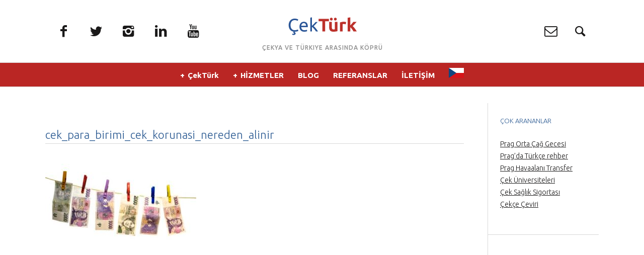

--- FILE ---
content_type: text/html; charset=UTF-8
request_url: https://www.cekturk.com/pragda-doviz-bozdurmak/cek_para_birimi_cek_korunasi_nereden_alinir/
body_size: 15416
content:
<!DOCTYPE html>
<!--[if lt IE 7]>
<html class="lt-ie9 lt-ie8 lt-ie7" lang="en-US" itemscope itemtype="http://schema.org/Article"> <![endif]-->
<!--[if IE 7]>
<html class="lt-ie9 lt-ie8" lang="en-US" itemscope itemtype="http://schema.org/Article"> <![endif]-->
<!--[if IE 8]>
<html class="lt-ie9" lang="en-US" itemscope itemtype="http://schema.org/Article"> <![endif]-->
<!--[if IE 9]>
<html class="ie9" lang="en-US" itemscope itemtype="http://schema.org/Article"> <![endif]-->
<!--[if gt IE 9]><!-->
<html lang="en-US" itemscope itemtype="http://schema.org/Article"> <!--<![endif]-->
<head>
	<meta http-equiv="content-type" content="text/html; charset=UTF-8">
	<meta charset="UTF-8">
	<meta name="viewport" content="width=device-width, initial-scale=1">
	<meta http-equiv="X-UA-Compatible" content="IE=edge,chrome=1">
	<meta name="HandheldFriendly" content="True">
	<meta name="apple-touch-fullscreen" content="yes"/>
	<meta name="MobileOptimized" content="320">
	<title>cek_para_birimi_cek_korunasi_nereden_alinir &#187; ÇekTürk | İş ve Sosyal Dünyası</title>
	<link rel="profile" href="https://gmpg.org/xfn/11">
	<link rel="pingback" href="https://www.cekturk.com/xmlrpc.php">
	<link href="https://fonts.googleapis.com" rel="preconnect" crossorigin><link href="https://fonts.gstatic.com" rel="preconnect" crossorigin><meta name='robots' content='index, follow, max-image-preview:large, max-snippet:-1, max-video-preview:-1' />
	<style>img:is([sizes="auto" i], [sizes^="auto," i]) { contain-intrinsic-size: 3000px 1500px }</style>
	
	<!-- This site is optimized with the Yoast SEO plugin v26.8 - https://yoast.com/product/yoast-seo-wordpress/ -->
	<link rel="canonical" href="https://www.cekturk.com/pragda-doviz-bozdurmak/cek_para_birimi_cek_korunasi_nereden_alinir/" />
	<meta property="og:locale" content="en_US" />
	<meta property="og:type" content="article" />
	<meta property="og:title" content="cek_para_birimi_cek_korunasi_nereden_alinir &#187; ÇekTürk | İş ve Sosyal Dünyası" />
	<meta property="og:url" content="https://www.cekturk.com/pragda-doviz-bozdurmak/cek_para_birimi_cek_korunasi_nereden_alinir/" />
	<meta property="og:site_name" content="ÇekTürk | İş ve Sosyal Dünyası" />
	<meta property="og:image" content="https://www.cekturk.com/pragda-doviz-bozdurmak/cek_para_birimi_cek_korunasi_nereden_alinir" />
	<meta property="og:image:width" content="400" />
	<meta property="og:image:height" content="254" />
	<meta property="og:image:type" content="image/jpeg" />
	<script type="application/ld+json" class="yoast-schema-graph">{"@context":"https://schema.org","@graph":[{"@type":"WebPage","@id":"https://www.cekturk.com/pragda-doviz-bozdurmak/cek_para_birimi_cek_korunasi_nereden_alinir/","url":"https://www.cekturk.com/pragda-doviz-bozdurmak/cek_para_birimi_cek_korunasi_nereden_alinir/","name":"cek_para_birimi_cek_korunasi_nereden_alinir &#187; ÇekTürk | İş ve Sosyal Dünyası","isPartOf":{"@id":"https://www.cekturk.com/#website"},"primaryImageOfPage":{"@id":"https://www.cekturk.com/pragda-doviz-bozdurmak/cek_para_birimi_cek_korunasi_nereden_alinir/#primaryimage"},"image":{"@id":"https://www.cekturk.com/pragda-doviz-bozdurmak/cek_para_birimi_cek_korunasi_nereden_alinir/#primaryimage"},"thumbnailUrl":"https://www.cekturk.com/wp-content/uploads/2017/06/cek_para_birimi_cek_korunasi_nereden_alinir.jpg","datePublished":"2019-02-26T15:00:25+00:00","breadcrumb":{"@id":"https://www.cekturk.com/pragda-doviz-bozdurmak/cek_para_birimi_cek_korunasi_nereden_alinir/#breadcrumb"},"inLanguage":"en-US","potentialAction":[{"@type":"ReadAction","target":["https://www.cekturk.com/pragda-doviz-bozdurmak/cek_para_birimi_cek_korunasi_nereden_alinir/"]}]},{"@type":"ImageObject","inLanguage":"en-US","@id":"https://www.cekturk.com/pragda-doviz-bozdurmak/cek_para_birimi_cek_korunasi_nereden_alinir/#primaryimage","url":"https://www.cekturk.com/wp-content/uploads/2017/06/cek_para_birimi_cek_korunasi_nereden_alinir.jpg","contentUrl":"https://www.cekturk.com/wp-content/uploads/2017/06/cek_para_birimi_cek_korunasi_nereden_alinir.jpg","width":400,"height":254},{"@type":"BreadcrumbList","@id":"https://www.cekturk.com/pragda-doviz-bozdurmak/cek_para_birimi_cek_korunasi_nereden_alinir/#breadcrumb","itemListElement":[{"@type":"ListItem","position":1,"name":"Home","item":"https://www.cekturk.com/"},{"@type":"ListItem","position":2,"name":"Prag&#8217;da Döviz Bozdurmak","item":"https://www.cekturk.com/pragda-doviz-bozdurmak/"},{"@type":"ListItem","position":3,"name":"cek_para_birimi_cek_korunasi_nereden_alinir"}]},{"@type":"WebSite","@id":"https://www.cekturk.com/#website","url":"https://www.cekturk.com/","name":"ÇekTürk | İş ve Sosyal Dünyası","description":"Çekya ve Türkiye Arasında Köprü","potentialAction":[{"@type":"SearchAction","target":{"@type":"EntryPoint","urlTemplate":"https://www.cekturk.com/?s={search_term_string}"},"query-input":{"@type":"PropertyValueSpecification","valueRequired":true,"valueName":"search_term_string"}}],"inLanguage":"en-US"}]}</script>
	<!-- / Yoast SEO plugin. -->


<link rel='dns-prefetch' href='//ajax.googleapis.com' />
<link rel='dns-prefetch' href='//fonts.googleapis.com' />
<link rel="alternate" type="application/rss+xml" title="ÇekTürk | İş ve Sosyal Dünyası &raquo; Feed" href="https://www.cekturk.com/feed/" />
<script type="text/javascript">
/* <![CDATA[ */
window._wpemojiSettings = {"baseUrl":"https:\/\/s.w.org\/images\/core\/emoji\/16.0.1\/72x72\/","ext":".png","svgUrl":"https:\/\/s.w.org\/images\/core\/emoji\/16.0.1\/svg\/","svgExt":".svg","source":{"concatemoji":"https:\/\/www.cekturk.com\/wp-includes\/js\/wp-emoji-release.min.js?ver=6.8.3"}};
/*! This file is auto-generated */
!function(s,n){var o,i,e;function c(e){try{var t={supportTests:e,timestamp:(new Date).valueOf()};sessionStorage.setItem(o,JSON.stringify(t))}catch(e){}}function p(e,t,n){e.clearRect(0,0,e.canvas.width,e.canvas.height),e.fillText(t,0,0);var t=new Uint32Array(e.getImageData(0,0,e.canvas.width,e.canvas.height).data),a=(e.clearRect(0,0,e.canvas.width,e.canvas.height),e.fillText(n,0,0),new Uint32Array(e.getImageData(0,0,e.canvas.width,e.canvas.height).data));return t.every(function(e,t){return e===a[t]})}function u(e,t){e.clearRect(0,0,e.canvas.width,e.canvas.height),e.fillText(t,0,0);for(var n=e.getImageData(16,16,1,1),a=0;a<n.data.length;a++)if(0!==n.data[a])return!1;return!0}function f(e,t,n,a){switch(t){case"flag":return n(e,"\ud83c\udff3\ufe0f\u200d\u26a7\ufe0f","\ud83c\udff3\ufe0f\u200b\u26a7\ufe0f")?!1:!n(e,"\ud83c\udde8\ud83c\uddf6","\ud83c\udde8\u200b\ud83c\uddf6")&&!n(e,"\ud83c\udff4\udb40\udc67\udb40\udc62\udb40\udc65\udb40\udc6e\udb40\udc67\udb40\udc7f","\ud83c\udff4\u200b\udb40\udc67\u200b\udb40\udc62\u200b\udb40\udc65\u200b\udb40\udc6e\u200b\udb40\udc67\u200b\udb40\udc7f");case"emoji":return!a(e,"\ud83e\udedf")}return!1}function g(e,t,n,a){var r="undefined"!=typeof WorkerGlobalScope&&self instanceof WorkerGlobalScope?new OffscreenCanvas(300,150):s.createElement("canvas"),o=r.getContext("2d",{willReadFrequently:!0}),i=(o.textBaseline="top",o.font="600 32px Arial",{});return e.forEach(function(e){i[e]=t(o,e,n,a)}),i}function t(e){var t=s.createElement("script");t.src=e,t.defer=!0,s.head.appendChild(t)}"undefined"!=typeof Promise&&(o="wpEmojiSettingsSupports",i=["flag","emoji"],n.supports={everything:!0,everythingExceptFlag:!0},e=new Promise(function(e){s.addEventListener("DOMContentLoaded",e,{once:!0})}),new Promise(function(t){var n=function(){try{var e=JSON.parse(sessionStorage.getItem(o));if("object"==typeof e&&"number"==typeof e.timestamp&&(new Date).valueOf()<e.timestamp+604800&&"object"==typeof e.supportTests)return e.supportTests}catch(e){}return null}();if(!n){if("undefined"!=typeof Worker&&"undefined"!=typeof OffscreenCanvas&&"undefined"!=typeof URL&&URL.createObjectURL&&"undefined"!=typeof Blob)try{var e="postMessage("+g.toString()+"("+[JSON.stringify(i),f.toString(),p.toString(),u.toString()].join(",")+"));",a=new Blob([e],{type:"text/javascript"}),r=new Worker(URL.createObjectURL(a),{name:"wpTestEmojiSupports"});return void(r.onmessage=function(e){c(n=e.data),r.terminate(),t(n)})}catch(e){}c(n=g(i,f,p,u))}t(n)}).then(function(e){for(var t in e)n.supports[t]=e[t],n.supports.everything=n.supports.everything&&n.supports[t],"flag"!==t&&(n.supports.everythingExceptFlag=n.supports.everythingExceptFlag&&n.supports[t]);n.supports.everythingExceptFlag=n.supports.everythingExceptFlag&&!n.supports.flag,n.DOMReady=!1,n.readyCallback=function(){n.DOMReady=!0}}).then(function(){return e}).then(function(){var e;n.supports.everything||(n.readyCallback(),(e=n.source||{}).concatemoji?t(e.concatemoji):e.wpemoji&&e.twemoji&&(t(e.twemoji),t(e.wpemoji)))}))}((window,document),window._wpemojiSettings);
/* ]]> */
</script>
<link rel='stylesheet' id='customify-font-stylesheet-0-css' href='https://fonts.googleapis.com/css2?family=Ubuntu:ital,wght@0,300;0,400;0,500;0,700;1,300;1,400;1,500;1,700&#038;display=swap' type='text/css' media='all' />
<link rel='stylesheet' id='google-webfonts-css' href='https://fonts.googleapis.com/css?family=Open+Sans%3A400italic%2C400%2C300%2C700&#038;ver=6.8.3' type='text/css' media='all' />
<link rel='stylesheet' id='wpgrade-main-style-css' href='https://www.cekturk.com/wp-content/themes/heap/theme-content/css/style.css?ver=201509092200' type='text/css' media='all' />
<style id='wpgrade-main-style-inline-css' type='text/css'>

    .container{
        max-width: 1368px;
    }

    .search__container{
        max-width: 1368px;
    }



 @media only screen and (min-width: 900px) {
   .sidebar--main {
        width: 245px;
   }

   .page-content.has-sidebar {
        margin-right: -245px;
   }

   .page-content.has-sidebar .page-content__wrapper {
        margin-right: 245px;
   }

   .page-content.has-sidebar:after{
        right: 245px;
   }
 }

 
@media screen and (min-width: 481px) and (max-width: 899px) {
    .mosaic__item  {
        width: 100%;
    }
}

@media screen and (min-width: 900px) and (max-width: 1249px) {
    .mosaic__item  {
        width: 100%;
    }
}

@media screen and (min-width: 1250px){
    .mosaic__item  {
        width: 33.33%;
    }
}


                        section.the_team {
    border-top-color: transparent;
}

.single-post .article__featured-image img {
    display: none;
}

@font-face {
  font-family: 'opensans';
  font-display: auto;
  src: local('opensans'), url(https://fonts.gstatic.com/s/opensans/v17/mem8YaGs126MiZpBA-UFVZ0bf8pkAg.woff2) format('woff2');
}

@font-face {
  font-family: 'ubuntu';
  font-display: auto;
  src: local('ubuntu'), url(https://fonts.gstatic.com/s/ubuntu/v14/4iCs6KVjbNBYlgoKfw72.woff2) format('woff2');
}

@font-face {
  font-family: 'fontawesome';
  font-display: auto;
  src: local('fontawesome'), url(https://www.cekturk.com/wp-content/themes/heap/theme-content/fonts/icon-fonts/fontawesome/fontawesome-webfont.woff) format('woff2');
}

@font-face {
  font-family: 'ubuntu';
  font-display: auto;
  src: local('ubuntu'), url(https://fonts.gstatic.com/s/ubuntu/v14/4iCp6KVjbNBYlgoKejYHtFyPN4E.woff2) format('woff2');
}                    

</style>
<link rel='stylesheet' id='404-style-css' href='https://www.cekturk.com/wp-content/themes/heap/theme-content/css/pages/404.css?ver=6.8.3' type='text/css' media='all' />
<style id='wp-emoji-styles-inline-css' type='text/css'>

	img.wp-smiley, img.emoji {
		display: inline !important;
		border: none !important;
		box-shadow: none !important;
		height: 1em !important;
		width: 1em !important;
		margin: 0 0.07em !important;
		vertical-align: -0.1em !important;
		background: none !important;
		padding: 0 !important;
	}
</style>
<link rel='stylesheet' id='wp-block-library-css' href='https://www.cekturk.com/wp-includes/css/dist/block-library/style.min.css?ver=6.8.3' type='text/css' media='all' />
<style id='classic-theme-styles-inline-css' type='text/css'>
/*! This file is auto-generated */
.wp-block-button__link{color:#fff;background-color:#32373c;border-radius:9999px;box-shadow:none;text-decoration:none;padding:calc(.667em + 2px) calc(1.333em + 2px);font-size:1.125em}.wp-block-file__button{background:#32373c;color:#fff;text-decoration:none}
</style>
<style id='global-styles-inline-css' type='text/css'>
:root{--wp--preset--aspect-ratio--square: 1;--wp--preset--aspect-ratio--4-3: 4/3;--wp--preset--aspect-ratio--3-4: 3/4;--wp--preset--aspect-ratio--3-2: 3/2;--wp--preset--aspect-ratio--2-3: 2/3;--wp--preset--aspect-ratio--16-9: 16/9;--wp--preset--aspect-ratio--9-16: 9/16;--wp--preset--color--black: #000000;--wp--preset--color--cyan-bluish-gray: #abb8c3;--wp--preset--color--white: #ffffff;--wp--preset--color--pale-pink: #f78da7;--wp--preset--color--vivid-red: #cf2e2e;--wp--preset--color--luminous-vivid-orange: #ff6900;--wp--preset--color--luminous-vivid-amber: #fcb900;--wp--preset--color--light-green-cyan: #7bdcb5;--wp--preset--color--vivid-green-cyan: #00d084;--wp--preset--color--pale-cyan-blue: #8ed1fc;--wp--preset--color--vivid-cyan-blue: #0693e3;--wp--preset--color--vivid-purple: #9b51e0;--wp--preset--gradient--vivid-cyan-blue-to-vivid-purple: linear-gradient(135deg,rgba(6,147,227,1) 0%,rgb(155,81,224) 100%);--wp--preset--gradient--light-green-cyan-to-vivid-green-cyan: linear-gradient(135deg,rgb(122,220,180) 0%,rgb(0,208,130) 100%);--wp--preset--gradient--luminous-vivid-amber-to-luminous-vivid-orange: linear-gradient(135deg,rgba(252,185,0,1) 0%,rgba(255,105,0,1) 100%);--wp--preset--gradient--luminous-vivid-orange-to-vivid-red: linear-gradient(135deg,rgba(255,105,0,1) 0%,rgb(207,46,46) 100%);--wp--preset--gradient--very-light-gray-to-cyan-bluish-gray: linear-gradient(135deg,rgb(238,238,238) 0%,rgb(169,184,195) 100%);--wp--preset--gradient--cool-to-warm-spectrum: linear-gradient(135deg,rgb(74,234,220) 0%,rgb(151,120,209) 20%,rgb(207,42,186) 40%,rgb(238,44,130) 60%,rgb(251,105,98) 80%,rgb(254,248,76) 100%);--wp--preset--gradient--blush-light-purple: linear-gradient(135deg,rgb(255,206,236) 0%,rgb(152,150,240) 100%);--wp--preset--gradient--blush-bordeaux: linear-gradient(135deg,rgb(254,205,165) 0%,rgb(254,45,45) 50%,rgb(107,0,62) 100%);--wp--preset--gradient--luminous-dusk: linear-gradient(135deg,rgb(255,203,112) 0%,rgb(199,81,192) 50%,rgb(65,88,208) 100%);--wp--preset--gradient--pale-ocean: linear-gradient(135deg,rgb(255,245,203) 0%,rgb(182,227,212) 50%,rgb(51,167,181) 100%);--wp--preset--gradient--electric-grass: linear-gradient(135deg,rgb(202,248,128) 0%,rgb(113,206,126) 100%);--wp--preset--gradient--midnight: linear-gradient(135deg,rgb(2,3,129) 0%,rgb(40,116,252) 100%);--wp--preset--font-size--small: 13px;--wp--preset--font-size--medium: 20px;--wp--preset--font-size--large: 36px;--wp--preset--font-size--x-large: 42px;--wp--preset--spacing--20: 0.44rem;--wp--preset--spacing--30: 0.67rem;--wp--preset--spacing--40: 1rem;--wp--preset--spacing--50: 1.5rem;--wp--preset--spacing--60: 2.25rem;--wp--preset--spacing--70: 3.38rem;--wp--preset--spacing--80: 5.06rem;--wp--preset--shadow--natural: 6px 6px 9px rgba(0, 0, 0, 0.2);--wp--preset--shadow--deep: 12px 12px 50px rgba(0, 0, 0, 0.4);--wp--preset--shadow--sharp: 6px 6px 0px rgba(0, 0, 0, 0.2);--wp--preset--shadow--outlined: 6px 6px 0px -3px rgba(255, 255, 255, 1), 6px 6px rgba(0, 0, 0, 1);--wp--preset--shadow--crisp: 6px 6px 0px rgba(0, 0, 0, 1);}:where(.is-layout-flex){gap: 0.5em;}:where(.is-layout-grid){gap: 0.5em;}body .is-layout-flex{display: flex;}.is-layout-flex{flex-wrap: wrap;align-items: center;}.is-layout-flex > :is(*, div){margin: 0;}body .is-layout-grid{display: grid;}.is-layout-grid > :is(*, div){margin: 0;}:where(.wp-block-columns.is-layout-flex){gap: 2em;}:where(.wp-block-columns.is-layout-grid){gap: 2em;}:where(.wp-block-post-template.is-layout-flex){gap: 1.25em;}:where(.wp-block-post-template.is-layout-grid){gap: 1.25em;}.has-black-color{color: var(--wp--preset--color--black) !important;}.has-cyan-bluish-gray-color{color: var(--wp--preset--color--cyan-bluish-gray) !important;}.has-white-color{color: var(--wp--preset--color--white) !important;}.has-pale-pink-color{color: var(--wp--preset--color--pale-pink) !important;}.has-vivid-red-color{color: var(--wp--preset--color--vivid-red) !important;}.has-luminous-vivid-orange-color{color: var(--wp--preset--color--luminous-vivid-orange) !important;}.has-luminous-vivid-amber-color{color: var(--wp--preset--color--luminous-vivid-amber) !important;}.has-light-green-cyan-color{color: var(--wp--preset--color--light-green-cyan) !important;}.has-vivid-green-cyan-color{color: var(--wp--preset--color--vivid-green-cyan) !important;}.has-pale-cyan-blue-color{color: var(--wp--preset--color--pale-cyan-blue) !important;}.has-vivid-cyan-blue-color{color: var(--wp--preset--color--vivid-cyan-blue) !important;}.has-vivid-purple-color{color: var(--wp--preset--color--vivid-purple) !important;}.has-black-background-color{background-color: var(--wp--preset--color--black) !important;}.has-cyan-bluish-gray-background-color{background-color: var(--wp--preset--color--cyan-bluish-gray) !important;}.has-white-background-color{background-color: var(--wp--preset--color--white) !important;}.has-pale-pink-background-color{background-color: var(--wp--preset--color--pale-pink) !important;}.has-vivid-red-background-color{background-color: var(--wp--preset--color--vivid-red) !important;}.has-luminous-vivid-orange-background-color{background-color: var(--wp--preset--color--luminous-vivid-orange) !important;}.has-luminous-vivid-amber-background-color{background-color: var(--wp--preset--color--luminous-vivid-amber) !important;}.has-light-green-cyan-background-color{background-color: var(--wp--preset--color--light-green-cyan) !important;}.has-vivid-green-cyan-background-color{background-color: var(--wp--preset--color--vivid-green-cyan) !important;}.has-pale-cyan-blue-background-color{background-color: var(--wp--preset--color--pale-cyan-blue) !important;}.has-vivid-cyan-blue-background-color{background-color: var(--wp--preset--color--vivid-cyan-blue) !important;}.has-vivid-purple-background-color{background-color: var(--wp--preset--color--vivid-purple) !important;}.has-black-border-color{border-color: var(--wp--preset--color--black) !important;}.has-cyan-bluish-gray-border-color{border-color: var(--wp--preset--color--cyan-bluish-gray) !important;}.has-white-border-color{border-color: var(--wp--preset--color--white) !important;}.has-pale-pink-border-color{border-color: var(--wp--preset--color--pale-pink) !important;}.has-vivid-red-border-color{border-color: var(--wp--preset--color--vivid-red) !important;}.has-luminous-vivid-orange-border-color{border-color: var(--wp--preset--color--luminous-vivid-orange) !important;}.has-luminous-vivid-amber-border-color{border-color: var(--wp--preset--color--luminous-vivid-amber) !important;}.has-light-green-cyan-border-color{border-color: var(--wp--preset--color--light-green-cyan) !important;}.has-vivid-green-cyan-border-color{border-color: var(--wp--preset--color--vivid-green-cyan) !important;}.has-pale-cyan-blue-border-color{border-color: var(--wp--preset--color--pale-cyan-blue) !important;}.has-vivid-cyan-blue-border-color{border-color: var(--wp--preset--color--vivid-cyan-blue) !important;}.has-vivid-purple-border-color{border-color: var(--wp--preset--color--vivid-purple) !important;}.has-vivid-cyan-blue-to-vivid-purple-gradient-background{background: var(--wp--preset--gradient--vivid-cyan-blue-to-vivid-purple) !important;}.has-light-green-cyan-to-vivid-green-cyan-gradient-background{background: var(--wp--preset--gradient--light-green-cyan-to-vivid-green-cyan) !important;}.has-luminous-vivid-amber-to-luminous-vivid-orange-gradient-background{background: var(--wp--preset--gradient--luminous-vivid-amber-to-luminous-vivid-orange) !important;}.has-luminous-vivid-orange-to-vivid-red-gradient-background{background: var(--wp--preset--gradient--luminous-vivid-orange-to-vivid-red) !important;}.has-very-light-gray-to-cyan-bluish-gray-gradient-background{background: var(--wp--preset--gradient--very-light-gray-to-cyan-bluish-gray) !important;}.has-cool-to-warm-spectrum-gradient-background{background: var(--wp--preset--gradient--cool-to-warm-spectrum) !important;}.has-blush-light-purple-gradient-background{background: var(--wp--preset--gradient--blush-light-purple) !important;}.has-blush-bordeaux-gradient-background{background: var(--wp--preset--gradient--blush-bordeaux) !important;}.has-luminous-dusk-gradient-background{background: var(--wp--preset--gradient--luminous-dusk) !important;}.has-pale-ocean-gradient-background{background: var(--wp--preset--gradient--pale-ocean) !important;}.has-electric-grass-gradient-background{background: var(--wp--preset--gradient--electric-grass) !important;}.has-midnight-gradient-background{background: var(--wp--preset--gradient--midnight) !important;}.has-small-font-size{font-size: var(--wp--preset--font-size--small) !important;}.has-medium-font-size{font-size: var(--wp--preset--font-size--medium) !important;}.has-large-font-size{font-size: var(--wp--preset--font-size--large) !important;}.has-x-large-font-size{font-size: var(--wp--preset--font-size--x-large) !important;}
:where(.wp-block-post-template.is-layout-flex){gap: 1.25em;}:where(.wp-block-post-template.is-layout-grid){gap: 1.25em;}
:where(.wp-block-columns.is-layout-flex){gap: 2em;}:where(.wp-block-columns.is-layout-grid){gap: 2em;}
:root :where(.wp-block-pullquote){font-size: 1.5em;line-height: 1.6;}
</style>
<link rel='stylesheet' id='pixlikes-plugin-styles-css' href='https://www.cekturk.com/wp-content/plugins/pixlikes/css/public.css?ver=1.0.0' type='text/css' media='all' />
<style id='pixlikes-plugin-styles-inline-css' type='text/css'>
.animate i:after {-webkit-transition: all 1000ms;-moz-transition: all 1000ms;-o-transition: all 1000ms;transition: all 1000ms; }
</style>
<link rel='stylesheet' id='spw_plugin_style-css' href='https://www.cekturk.com/wp-content/plugins/sup-posts-widget/style.css?ver=6.8.3' type='text/css' media='all' />
<link rel='stylesheet' id='googlefonts-css' href='https://fonts.googleapis.com/css?family=Ubuntu:400&subset=latin,latin-ext' type='text/css' media='all' />
<script type="text/javascript" src="https://www.cekturk.com/wp-includes/js/jquery/jquery.min.js?ver=3.7.1" id="jquery-core-js"></script>
<script type="text/javascript" src="https://www.cekturk.com/wp-includes/js/jquery/jquery-migrate.min.js?ver=3.4.1" id="jquery-migrate-js"></script>
<script type="text/javascript" src="https://www.cekturk.com/wp-content/themes/heap/theme-content/js/vendor/modernizr.min.js?ver=6.8.3" id="modernizr-js"></script>
<script type="text/javascript" src="https://ajax.googleapis.com/ajax/libs/webfont/1.5.3/webfont.js?ver=6.8.3" id="webfont-script-js"></script>
<script type="text/javascript" src="https://www.cekturk.com/wp-content/plugins/sup-posts-widget/js/main.js?ver=6.8.3" id="spw_main_plugin_script-js"></script>
<link rel="https://api.w.org/" href="https://www.cekturk.com/wp-json/" /><link rel="alternate" title="JSON" type="application/json" href="https://www.cekturk.com/wp-json/wp/v2/media/20459" /><link rel="EditURI" type="application/rsd+xml" title="RSD" href="https://www.cekturk.com/xmlrpc.php?rsd" />
<meta name="generator" content="WordPress 6.8.3" />
<link rel='shortlink' href='https://www.cekturk.com/?p=20459' />
<link rel="alternate" title="oEmbed (JSON)" type="application/json+oembed" href="https://www.cekturk.com/wp-json/oembed/1.0/embed?url=https%3A%2F%2Fwww.cekturk.com%2Fpragda-doviz-bozdurmak%2Fcek_para_birimi_cek_korunasi_nereden_alinir%2F" />
<link rel="alternate" title="oEmbed (XML)" type="text/xml+oembed" href="https://www.cekturk.com/wp-json/oembed/1.0/embed?url=https%3A%2F%2Fwww.cekturk.com%2Fpragda-doviz-bozdurmak%2Fcek_para_birimi_cek_korunasi_nereden_alinir%2F&#038;format=xml" />
<script>
			jQuery(document).ready(function() {
                                // expand-content-link renamed to expand-cnt-link for compatibility with twentyfourteen theme
				jQuery(".expand-content-link").removeClass("expand-content-link").addClass("expand-cnt-link");
				jQuery(".expand-cnt-link").click(function() {
					jQuery(this).toggleClass("ecf_closed").parent(".exp-col-content-holder").find(".hidden-content").first().stop().slideToggle("slow").css("display","block");
					return false;
				});	
				jQuery(".expand-cnt-link").toggleClass("ecf_closed").parent(".exp-col-content-holder").find(".hidden-content").css("display","none");
			
			//images with no float styles , get floated left
			if(typeof jQuery(".hidden-content > img").attr("float") === "undefined") {
				jQuery(".hidden-content > img:not([class])").addClass("alignleft");
			}
			
			/*
			jQuery(".hidden-content").each(function() {
				if (jQuery(this).find("img").length) {
					var hiddenContentpLength = jQuery(this).find(".hiddenContentp").text().length;
						if( hiddenContentpLength < 200 ) {
							jQuery(this).css("height","150px");
						}
				}
			});
			*/
			
			jQuery(".textwidget > .exp-col-content-holder > .hidden-content > img+p").attr("style","display:inherit !important;");
			
			});
				</script><style>
			.expand-cnt-link { font-weight:bold; display:block; margin-bottom:.5em; }
			.expand-cnt-link:before { font-family: "ecf-icons"; content: "\e601  ";  font-size:16px; }
			.hidden-content { display:block; vertical-align:top}
			.exp-col-content-holder { margin:15px 0px 15px 0 !important; }
			.exp-col-content-holder a { display:inline; }
			.exp-col-content-holder+p, .exp-col-content-holder img+p, .expand-cnt-link+p { display:none !important; }
			.ecf_closed:before { font-family: "ecf-icons"; content: "\e600  ";  font-size:16px; }
			.hiddenContentp { margin:0 !important; }
			.hiddenContentp+p { display:none;}
			.hidden-content img { width:20%; }
			.hidden-content img.alignright { margin-right:0 !important; margin-left:10px; margin-bottom:0px; }
			.hidden-content img.alignleft { margin-left:0 !important; margin-right:10px; margin-bottom:0px; }
			.hidden-content .videoWrapper+p { margin-bottom:0; }
			@font-face {
				font-family: "ecf-icons";
				src: url("fonts/ecf-icons.eot");
			}
			@font-face {
				font-family: "ecf-icons";
				src: url([data-uri]) format("truetype"),
					 url([data-uri]) format("woff");
				font-weight: normal;
				font-style: normal;
			}

			[class^="ecf-icon-"], [class*=" ecf-icon-"] {
				font-family: "ecf-icons";
				speak: none;
				font-style: normal;
				font-weight: normal;
				font-variant: normal;
				text-transform: none;
				line-height: 1;

				/* Better Font Rendering =========== */
				-webkit-font-smoothing: antialiased;
				-moz-osx-font-smoothing: grayscale;
			}
			.videoWrapper {
				position: relative;
				padding-bottom: 56.25%; /* 16:9 */
				padding-top: 25px;
				height: 0;
			}
			.videoWrapper iframe {
				position: absolute;
				top: 0;
				left: 0;
				width: 100%;
				height: 100%;
			}
		</style><script type="text/javascript">
	window._wp_rp_static_base_url = 'https://wprp.zemanta.com/static/';
	window._wp_rp_wp_ajax_url = "https://www.cekturk.com/wp-admin/admin-ajax.php";
	window._wp_rp_plugin_version = '3.6.4';
	window._wp_rp_post_id = '20459';
	window._wp_rp_num_rel_posts = '5';
	window._wp_rp_thumbnails = true;
	window._wp_rp_post_title = 'cek_para_birimi_cek_korunasi_nereden_alinir';
	window._wp_rp_post_tags = [];
	window._wp_rp_promoted_content = true;
</script>
<link rel="stylesheet" href="https://www.cekturk.com/wp-content/plugins/wordpress-23-related-posts-plugin/static/themes/vertical.css?version=3.6.4" />
<style type='text/css' media='screen'>
	body{ font-family:"Ubuntu", arial, sans-serif;}
	h1{ font-family:"Ubuntu", arial, sans-serif;}
	h2{ font-family:"Ubuntu", arial, sans-serif;}
	h3{ font-family:"Ubuntu", arial, sans-serif;}
	h4{ font-family:"Ubuntu", arial, sans-serif;}
	h5{ font-family:"Ubuntu", arial, sans-serif;}
	h6{ font-family:"Ubuntu", arial, sans-serif;}
	blockquote{ font-family:"Ubuntu", arial, sans-serif;}
	p{ font-family:"Ubuntu", arial, sans-serif;}
	li{ font-family:"Ubuntu", arial, sans-serif;}
</style>
<!-- fonts delivered by Wordpress Google Fonts, a plugin by Adrian3.com --><link rel='icon' href="https://www.cekturk.com/wp-content/uploads/2015/01/logo_cekturk_favicon.png" >
<link rel="apple-touch-icon" href="https://www.cekturk.com/wp-content/uploads/2015/01/logo_cekturk_appletouch_icon.png" >
<meta name="msapplication-TileColor" content="#f01d4f">
<meta name="msapplication-TileImage" content="https://www.cekturk.com/wp-content/uploads/2015/01/logo_cekturk_metro_icon.png" >
<meta name="description" content=""/>
<link rel="canonical" href="https://www.cekturk.com/pragda-doviz-bozdurmak/cek_para_birimi_cek_korunasi_nereden_alinir/" />
<!-- facebook open graph stuff -->
<meta property="og:site_name" content="ÇekTürk | İş ve Sosyal Dünyası"/>
<meta property="og:url" content="https://www.cekturk.com/pragda-doviz-bozdurmak/cek_para_birimi_cek_korunasi_nereden_alinir/"/>
<meta property="og:title" content="cek_para_birimi_cek_korunasi_nereden_alinir &#187; ÇekTürk | İş ve Sosyal Dünyası" />
<meta property="og:type" content="article"/>
<meta property="og:description" content="" />
<meta property="article:published_time" content="2019-02-26 16:00">
<meta property="article:modified_time" content="2019-02-26 16:00">
<meta property="article:section" content="">
<meta property="og:image" content="https://www.cekturk.com/wp-content/uploads/2017/06/cek_para_birimi_cek_korunasi_nereden_alinir.jpg"/>
<!-- end facebook open graph --><!-- google +1 tags -->
<meta itemprop="name" content="cek_para_birimi_cek_korunasi_nereden_alinir">
<meta itemprop="description" content="">
<meta itemprop="image" content="https://www.cekturk.com/wp-content/uploads/2017/06/cek_para_birimi_cek_korunasi_nereden_alinir.jpg">

<!-- end google +1 tags --><!-- twitter card tags -->
<meta name="twitter:card" content="summary">
<meta name="twitter:url" content="https://www.cekturk.com/pragda-doviz-bozdurmak/cek_para_birimi_cek_korunasi_nereden_alinir/" >
<meta name="twitter:domain" content="www.cekturk.com">
<meta name="twitter:title" content="cek_para_birimi_cek_korunasi_nereden_alinir">
<meta name="twitter:description" content="">
<meta name="twitter:image:src" content="https://www.cekturk.com/wp-content/uploads/2017/06/cek_para_birimi_cek_korunasi_nereden_alinir.jpg">
<!-- end twitter card tags -->
			<style id="customify_output_style">
				.header { background-color: #ffffff; }


.site-title--image img { max-height: 90px; }
body { background-color: #eeeeee; }
body {background-image: none;background-repeat:no-repeat;background-size:cover;}

.container { background-color: #ffffff; }
.container {background-image: none;background-repeat:no-repeat;background-position:right top;background-size:inherit;background-attachment:scroll;}

.container, .search__container, .site-header__container, .header--sticky .site-header__container { max-width: 1368px; }
.navigation a { font-size: 15px; }
.navigation a { letter-spacing: 0px; }
.navigation a { text-transform: capitalize; }
.nav--main > .menu-item > a { text-decoration: none; }
body, .article, .single .main, .page .main,
 .comment__content,
 .footer__widget-area { font-size: 17px; }
body { line-height: 1.2; }
a, a:hover, .link--light:hover,
 .text-link:hover,
 .wpgrade_popular_posts .article__category:hover,
 .meta-list a.btn:hover,
 .meta-list a.comments_add-comment:hover,
 .meta-list .form-submit a#comment-submit:hover,
 .form-submit .meta-list a#comment-submit:hover,
 .meta-list .widget_tag_cloud a:hover,
 .widget_tag_cloud .meta-list a:hover,
 .meta-list a.load-more__button:hover,
 .article__comments-number:hover,
 .author__social-link:hover,
 .article-archive .article__categories a:hover,
 .link--dark:hover,
 .nav--main a:hover,
 .comment__author-name a:hover,
 .author__title a:hover,
 .site-title--small a:hover,
 .site-header__menu a:hover,
 .widget a:hover,
 .article-archive--quote blockquote:before,
 .menu-item-has-children:hover > a,
 ol.breadcrumb a:hover,
 a:hover > .pixcode--icon,
 .tabs__nav a.current, .tabs__nav a:hover,
 .quote--single-featured:before,
 .price ins, .price > span,
 .shop-categories a.active { color: #0093bf; }
.pagination .pagination-item--current span,
 .pagination li a:hover,
 .pagination li span:hover,
 .rsNavSelected,
 .progressbar__progress,
 .comments_add-comment:hover,
 .form-submit #comment-submit:hover,
 .widget_tag_cloud a:hover,
 .btn--primary,
 .comments_add-comment,
 .form-submit #comment-submit,
 a:hover > .pixcode--icon.circle,
 a:hover > .pixcode--icon.square,
 .btn--add-to-cart,
 .wpcf7-form-control.wpcf7-submit,
 .pagination--archive ol li a:hover,
 .btn:hover,
 .comments_add-comment:hover,
 .form-submit #comment-submit:hover,
 .widget_tag_cloud a:hover,
 .load-more__button:hover,
 #review-submit:hover, body.woocommerce div.woocommerce-message .button:hover,
 td.actions input.button:hover, form.shipping_calculator button.button:hover,
 body.woocommerce-page input.button:hover,
 body.woocommerce #content input.button.alt:hover,
 body.woocommerce #respond input#submit.alt:hover,
 body.woocommerce a.button.alt:hover,
 body.woocommerce button.button.alt:hover,
 body.woocommerce input.button.alt:hover,
 body.woocommerce-page #content input.button.alt:hover,
 body.woocommerce-page #respond input#submit.alt:hover,
 body.woocommerce-page a.button.alt:hover,
 body.woocommerce-page button.button.alt:hover,
 body.woocommerce-page input.button.alt:hover { background-color: #0093bf; }
select:focus, textarea:focus, input[type="text"]:focus, input[type="password"]:focus, input[type="datetime"]:focus, input[type="datetime-local"]:focus, input[type="date"]:focus, input[type="month"]:focus, input[type="time"]:focus, input[type="week"]:focus, input[type="number"]:focus, input[type="email"]:focus, input[type="url"]:focus, input[type="search"]:focus, input[type="tel"]:focus, input[type="color"]:focus, .form-control:focus { outline-color: #0093bf; }
body { color: #424242; }
h1, h2, h3, h4, h5, h6, h1 a, h2 a, h3 a, h4 a, h5 a, h6 a, .article-archive .article__title a, .article-archive .article__title a:hover { color: #2b5a92; }

@media screen and (min-width: 900px) { 

	.navigation--main { background-color: #ba2624; }

	.nav--main > .menu-item > a { padding-left: 6px; }

	.nav--main > .menu-item > a { padding-top: 5px; }

	.container { padding-left: 90px; }

}

@media  screen and (min-width: 900px) { 

	.header { padding-top: 22px; }

	.container { padding-right: 90px; }

}

@media screen and (min-width: 900px)  { 

	.header { padding-bottom: 22px; }

	.nav--main > .menu-item > a { padding-right: 6px; }

	.nav--main > .menu-item > a { padding-bottom: 5px; }

}

@media  screen and (min-width: 900px)  { 

	.nav--main > .menu-item > a { margin-right: 6px; }

	.nav--main > .menu-item > a { margin-top: 5px; }

}

@media  screen and (min-width : 900px)  { 

	.nav--main > .menu-item > a { margin-left: 6px; }

	.nav--main > .menu-item > a { margin-bottom: 5px; }

}

@media  only screen and (min-width: 900px) { 

	.sidebar--main { width: 220px; }

}

@media only screen and (min-width: 900px)  { 

	.page-content.has-sidebar:after { right: 220px; }

}

@media only screen and (min-width : 900px )  { 

	.page-content.has-sidebar .page-content__wrapper { margin-right: 220px; }

}

@media  only screen and (min-width : 900px )  { 

	.page-content.has-sidebar{
		margin-right: -220px;
}

}

@media @media only screen and (min-width: 900px) { 

	.nav--main li:hover, .nav--main li.current-menu-item { border-bottom-color: #0093bf; }

}

@media  @media only screen and (min-width: 900px) { 

	.back-to-top a:hover:after, .back-to-top a:hover:before { border-color: #0093bf; }

}

@media @media only screen and (min-width: 1201px) { 

	.team-member__profile{
		background: rgba(0,147,191, 0.5);
}

}
			</style>
			<style id="customify_fonts_output">
	
h1, h2, h3, h4, h5, h6, hgroup, h1 a, h2 a, h3 a, h4 a, h5 a, h6 a, blockquote, .tabs__nav, .popular-posts__time, .pagination li a, .pagination li span {
font-family: Ubuntu;
font-weight: 300;
}


.navigation a {
font-family: Ubuntu;
font-weight: 700;
}


html, .wp-caption-text, .small-link, .post-nav-link__label, .author__social-link, .comment__links, .score__desc {
font-family: Ubuntu;
font-weight: 300;
}

</style>
					<style type="text/css" id="wp-custom-css">
			


.page-id-4596 .page__content .separator--dark:nth-child(2) {
    display: none;
}

section.the_team {
    border-top-color: transparent;
}

.page-id-4596.container.js-container {
    padding-top: 190px !important;
}
 
.page-id-4596 article.article.page.page-single.page-regular {
    margin-top: -110px;
}

.page-id-6572 .page__content .separator--dark:nth-child(2) {
    display: none;
}

section.the_team {
    border-top-color: transparent;
}

.page-id-6572.container.js-container {
    padding-top: 190px !important;
}
 
.page-id-6572 article.article.page.page-single.page-regular {
    margin-top: -110px;
}

.page-id-6574 .page__content .separator--dark:nth-child(2) {
    display: none;
}

section.the_team {
    border-top-color: transparent;
}

.page-id-6574.container.js-container {
    padding-top: 190px !important;
}
 

.page-id-6578 .page__content .separator--dark:nth-child(2) {
    display: none;
}

section.the_team {
    border-top-color: transparent;
}

.page-id-6578.container.js-container {
    padding-top: 200px !important;
}
 
.page-id-6578 article.article.page.page-single.page-regular {
    margin-top: -120px;
}
 
 
.page-id-6574 article.article.page.page-single.page-regular {
    margin-top: -110px;
}
.site-header__menu {
color: #FFFFFF;
}


h1, .alpha {
    font-size: 24px;
    font-size: 2.0rem;
    line-height: 1.21;
}

h2, .beta, .heading .archive__side-title {
    font-size: 20px;
    font-size: 1.5,rem;
    line-height: 1.51;
}

h3, .gamma, .add-comment .add-comment__text, .widget_calendar caption {
    font-size: 18px;
    font-size: 1.25rem;
    line-height: 1.21;
}

h4, .delta, .widget__title {
    font-size: 15px;
    font-size: 0.10rem;
    line-height: 1.61;
}

h5, .epsilon {
    font-size: 12px;
    font-size: 0.85rem;
    line-height: 2.01;
}

h6, .zeta {
    font-size: 10px;
    font-size: 0.625rem;
    line-height: 1.21;

}


.lede,
.lead {
    font-size: 14px;
    font-size: 1.05rem;
    line-height: 1.34333;
}


    
.archive__side-title { 
        
        font-size: 1.0rem;
        
    }
    
.article__title {
    margin-bottom: 5px;
    margin-top: 0px;
    font-size: 1.4rem;
}

    .single-post .article__featured-image {
        display:none;
    }

.yarpp-related .article__featured-image {
    display: block !important;
} 

h3.widget__title.widget--sidebar-blog__title {
    font-size: 13px;
}


.page-id-158 .page__content .separator--dark:nth-child(2) {
    display: none;
}

section.the_team {
    border-top-color: transparent;
}

.page-id-158.container.js-container {
    padding-top: 190px !important;
}
 
.page-id-158 article.article.page.page-single.page-regular {
    margin-top: -110px;
}

.single_job_listing .company_logo {
width: 150px !important;
height: auto !important;
}
.single_job_listing .company p.name,
.single_job_listing .company p.tagline {
margin: 0 0 0 150px !important;
}
ul.job_listings li .company_logo {
width: 150px !important;
height: auto !important;
}
ul.job_listings li.job_listing div.position {
  margin: 0 0 0 150px !important;
}

.single_job_listing .application .application_button {
  display: none;
}		</style>
		<style type="text/css" title="dynamic-css" class="options-output">body{background-repeat:no-repeat;background-size:cover;}.container{background-repeat:no-repeat;background-size:inherit;background-attachment:scroll;background-position:right top;}</style><script type="text/javascript">
;(function($){
                                            
})(jQuery);
</script>
</head>

<body data-rsssl=1 class="attachment wp-singular attachment-template-default single single-attachment postid-20459 attachmentid-20459 attachment-jpeg wp-theme-heap header--sticky nav-dropdown-plus nav-scroll-show"     >
<!--[if lt IE 7]>
<p class="chromeframe">You are using an <strong>outdated</strong> browser. Please <a href="http://browsehappy.com/">upgrade
	your browser</a> or <a href="http://www.google.com/chromeframe/?redirect=true">activate Google Chrome Frame</a> to
	improve your experience.</p>
<![endif]-->
<div class="wrapper  js-wrapper" id="page">
	<div class="search__wrapper">
	<button class="search__close  js-search-close"></button>
	<div class="search__container">
		<form class="search-fullscreen" method="get" action="https://www.cekturk.com/" role="search">
			<input type="text" name="s" class="search-input  js-search-input" placeholder="Type to search" autocomplete="off" value="" /><!--
			--><button class="search-button" id="searchsubmit"><i class="icon-search"></i></button>
		</form>
		<hr class="separator" />
		<p class="search-description">Begin typing your search above and press return to search. Press Esc to cancel.</p>
	</div>
</div>	<header class="site-header">
		<div class="site-header__wrapper  js-sticky  header--active  visible">
			<div class="site-header__container">
				
				<div class="header flexbox">
					<div class="header-component  header-component--left">
						<ul class="nav  site-header__menu">
							<li class="menu-trigger">
								<a href="#" class="js-nav-trigger">
									<i class="icon-reorder"></i>
								</a>
							</li>
									    <li>
		        <a class="social-icon" href="https://www.facebook.com/ceskoturecko" target="_blank">
		            <i class="icon-e-facebook"></i>
		        </a>
		    </li>
				    <li>
		        <a class="social-icon" href="https://www.twitter.com/cekturk" target="_blank">
		            <i class="icon-e-twitter"></i>
		        </a>
		    </li>
				    <li>
		        <a class="social-icon" href="https://instagram.com/ceskoturecko/" target="_blank">
		            <i class="icon-e-instagram"></i>
		        </a>
		    </li>
				    <li>
		        <a class="social-icon" href="https://www.linkedin.com/company/českoturecko" target="_blank">
		            <i class="icon-e-linkedin"></i>
		        </a>
		    </li>
				    <li>
		        <a class="social-icon" href="https://www.youtube.com/channel/UCShvvqdGzk-urz58oCeMyAg" target="_blank">
		            <i class="icon-e-youtube"></i>
		        </a>
		    </li>
								</ul>
					</div>
					<div class="header-component  header-component--center header-transition--image-to-text">
						<div id="branding"><span class="header-img"></span>
	
	<h1 class="site-title site-title--image">
		<a class="site-logo  site-logo--image     site-logo--image-2x" href="https://www.cekturk.com" title="ÇekTürk | İş ve Sosyal Dünyası" rel="home">
			
			<img src="https://www.cekturk.com/wp-content/uploads/2015/01/logo_cekturk_main_logo.png" data-logo2x="https://www.cekturk.com/wp-content/uploads/2015/01/logo_cekturk_retina_logo.png" rel="logo" alt="ÇekTürk | İş ve Sosyal Dünyası"/>
		</a>
	</h1>
	
	<p class="site-header__description">Çekya ve Türkiye Arasında Köprü</p>
</div>


<h1 class="site-title  site-title--small"><a href="https://www.cekturk.com">ÇekTürk | İş ve Sosyal Dünyası</a></h1>
					</div>
					<div class="header-component  header-component--right">
						<ul class="nav  site-header__menu">
															<li>
									<a href="mailto:info@cekturk.com"><i class="icon-envelope-o"></i></a>
								</li>
															<li class="search-trigger">
									<a href="#" class="js-search-trigger"><i class="icon-e-search"></i></a></li>
													</ul>
					</div>
				</div>

									<nav class="navigation  navigation--main" id="js-navigation--main">
						<h2 class="accessibility">Primary Navigation</h2>
						<ul id="menu-main_menu" class="nav--main"><li id="menu-item-17174" class="menu-item menu-item-type-post_type menu-item-object-page menu-item-has-children menu-parent-item  hidden menu-item-17174"><a href="https://www.cekturk.com/cekturk/">ÇekTürk</a>
<ul class="sub-menu">
	<li id="menu-item-7323" class="menu-item menu-item-type-post_type menu-item-object-page menu-item-7323"><a href="https://www.cekturk.com/ekibimiz/">Ekibimiz</a></li>
	<li id="menu-item-7339" class="menu-item menu-item-type-post_type menu-item-object-page menu-item-7339"><a href="https://www.cekturk.com/hakkimizda-haberler/">Hakkımızda Haberler</a></li>
	<li id="menu-item-7433" class="menu-item menu-item-type-post_type menu-item-object-page menu-item-7433"><a href="https://www.cekturk.com/nedencekturk/">Neden ÇekTürk</a></li>
	<li id="menu-item-7335" class="menu-item menu-item-type-post_type menu-item-object-page menu-item-7335"><a href="https://www.cekturk.com/partnerlerimiz/">Partnerlerimiz</a></li>
	<li id="menu-item-441" class="menu-item menu-item-type-post_type menu-item-object-page menu-item-441"><a href="https://www.cekturk.com/etkinliklerimiz/">Etkinliklerimiz</a></li>
</ul>
</li>
<li id="menu-item-159" class="menu-item menu-item-type-post_type menu-item-object-page menu-item-has-children menu-parent-item  hidden menu-item-159"><a href="https://www.cekturk.com/hizmetlerimiz/">HİZMETLER</a>
<ul class="sub-menu">
	<li id="menu-item-3813" class="menu-item menu-item-type-post_type menu-item-object-page menu-item-3813"><a href="https://www.cekturk.com/egitim/">Eğitim</a></li>
	<li id="menu-item-4621" class="menu-item menu-item-type-post_type menu-item-object-page menu-item-4621"><a href="https://www.cekturk.com/cek-cumhuriyeti-yabancilar-icin-saglik-sigortasi/">Sigorta</a></li>
	<li id="menu-item-5119" class="menu-item menu-item-type-post_type menu-item-object-page menu-item-5119"><a href="https://www.cekturk.com/ceviri/">Çeviri</a></li>
	<li id="menu-item-18556" class="menu-item menu-item-type-post_type menu-item-object-page menu-item-18556"><a href="https://www.cekturk.com/vize-ve-oturum/">Öğrenci Vizesi</a></li>
	<li id="menu-item-2185" class="menu-item menu-item-type-post_type menu-item-object-page menu-item-2185"><a href="https://www.cekturk.com/turizm/">Turizm</a></li>
</ul>
</li>
<li id="menu-item-1444" class="menu-item menu-item-type-post_type menu-item-object-page current_page_parent menu-item-1444"><a href="https://www.cekturk.com/blog/">BLOG</a></li>
<li id="menu-item-5523" class="menu-item menu-item-type-post_type menu-item-object-page menu-item-5523"><a href="https://www.cekturk.com/referanslar/">REFERANSLAR</a></li>
<li id="menu-item-442" class="menu-item menu-item-type-post_type menu-item-object-page menu-item-442"><a href="https://www.cekturk.com/iletisim/">İLETİŞİM</a></li>
<li id="menu-item-4942" class="menu-item menu-item-type-custom menu-item-object-custom menu-item-4942 has-image"><a href="http://www.ceskoturecko.cz/"><img width="30" height="20" src="https://www.cekturk.com/wp-content/uploads/2015/08/cz-e1440714586319.png" class="attachment-full size-full wp-post-image" alt="CZ" title="CZ" decoding="async" /></a></li>
</ul>					</nav><!-- .navigation  .navigation- -main -->
							</div><!-- .site-header__container -->
		</div><!-- .site-header__wrapper -->
	</header><!-- .site-header -->
	<div class="container  js-container">
		<section class="content">





		<div class="page-content  single-content has-sidebar">
			<div class="page-content__wrapper">			<article class="article-single single-post no-thumbnail post-20459 attachment type-attachment status-inherit hentry">

				
<header class="article__header">
		
			<h1 class="article__title entry-title" itemtype="name">cek_para_birimi_cek_korunasi_nereden_alinir</h1>
	
	<hr class="separator"/>
	</header><!-- .article__header -->
				<section class="article__content entry-content js-post-gallery">
					<p class="attachment"><a data-title="cek_para_birimi_cek_korunasi_nereden_alinir" data-alt="" href='https://www.cekturk.com/wp-content/uploads/2017/06/cek_para_birimi_cek_korunasi_nereden_alinir.jpg'><img fetchpriority="high" decoding="async" width="300" height="191" src="https://www.cekturk.com/wp-content/uploads/2017/06/cek_para_birimi_cek_korunasi_nereden_alinir-300x191.jpg" class="attachment-medium size-medium" alt="" srcset="https://www.cekturk.com/wp-content/uploads/2017/06/cek_para_birimi_cek_korunasi_nereden_alinir-300x191.jpg 300w, https://www.cekturk.com/wp-content/uploads/2017/06/cek_para_birimi_cek_korunasi_nereden_alinir.jpg 400w" sizes="(max-width: 300px) 100vw, 300px" /></a></p>
<!-- WordPress Ads Manager plugin by Crunchify.com - After post Ad START --><div style="text-align:center;"><p><script async src="//pagead2.googlesyndication.com/pagead/js/adsbygoogle.js"></script>
<!-- CekTurk - Post End -->
<ins class="adsbygoogle"
     style="display:block"
     data-ad-client="ca-pub-2797350027567686"
     data-ad-slot="2130451232"
     data-ad-format="auto"></ins>
<script>
(adsbygoogle = window.adsbygoogle || []).push({});
</script></p></div><!-- WordPress Ads Manager plugin by Crunchify.com - After post Ad END -->				</section>
				<!-- .article__content -->
				
<footer class="article__footer  push--bottom">
		<hr class="separator" />
	<div class="grid">
		<div class="grid__item  lap-and-up-one-half">
					</div><!--
		--><div class="grid__item  lap-and-up-one-half">
				</div>
	</div>

	
</footer><!-- .article__footer -->


			</article>
			</div><!-- .page-content__wrapper -->		</div>

				<aside class="sidebar  sidebar--main">
		<div id="text-10" class="widget widget--sidebar-blog widget_text"><h3 class="widget__title widget--sidebar-blog__title">ÇOK ARANANLAR</h3>			<div class="textwidget"><p><span style="text-decoration: underline;"><a href="https://www.cekturk.com/tr/pragda-orta-cag-gecesi">Prag Orta Çağ Gecesi</a></span><br />
<span style="text-decoration: underline;"><a href="https://www.cekturk.com/tr/pragda-turkce-rehber/">Prag&#8217;da Türkçe rehber</a></span><br />
<span style="text-decoration: underline;"><a href="https://www.cekturk.com/tr/https://www.cekturk.com/tr/havaalani-transfer/">Prag Havaalanı Transfer</a></span><br />
<span style="text-decoration: underline;"><a href="https://www.cekturk.com/tr/cek-universiteleri">Çek Üniversiteleri</a></span><br />
<span style="text-decoration: underline;"><a href="https://www.cekturk.com/tr/sigorta">Çek Sağlık Sigortası</a></span><br />
<span style="text-decoration: underline;"><a href="https://www.cekturk.com/tr/ceviri">Çekçe Çeviri</a></span></p>
</div>
		</div><div id="text-8" class="widget widget--sidebar-blog widget_text">			<div class="textwidget"><script async src="//pagead2.googlesyndication.com/pagead/js/adsbygoogle.js"></script>
<!-- CekTurk - Page Side Bar -->
<ins class="adsbygoogle"
     style="display:block"
     data-ad-client="ca-pub-2797350027567686"
     data-ad-slot="2902152012"
     data-ad-format="auto"></ins>
<script>
(adsbygoogle = window.adsbygoogle || []).push({});
</script></div>
		</div>		</aside><!-- .sidebar -->
				</section><!-- .content -->
				<footer class="site-footer">
					<h2 class="accessibility"></h2>

					
					<div class="footer-menu">
						<nav class="navigation  navigation--footer">
													</nav>
					</div>
					<div class="copyright-text">
						<span><p style="text-align: center;"><strong>2013 - 2025 © ÇekTürk</strong> - <span style="color: #919191; font-family: Ubuntu, arial, sans-serif; line-height: 24px;">Provozovatelem serveru ČeskoTurecko.cz a ÇekTürk.com je Galavito s.r.o., se sídlem Feřtekova 562/24, Praha 8 - </span><span style="color: #919191; font-family: Ubuntu, arial, sans-serif; line-height: 24px;">Bohnice, 181 00, IČ: 01776703, zapsaná v obchodním rejstříku vedeném Městským soudem v Praze oddíl C, vložka 211581. Jakékoliv užití obsahu včetně převzetí, šíření či dalšího zpřístupňování článků a fotografií a jiného obsahu je bez souhlasu Galavito s.r.o., zakázáno.</span></p></span>
					</div>
				</footer><!-- .site-footer -->
			</div><!-- .container -->
		</div><!-- .wrapper -->
		<script type="speculationrules">
{"prefetch":[{"source":"document","where":{"and":[{"href_matches":"\/*"},{"not":{"href_matches":["\/wp-*.php","\/wp-admin\/*","\/wp-content\/uploads\/*","\/wp-content\/*","\/wp-content\/plugins\/*","\/wp-content\/themes\/heap\/*","\/*\\?(.+)"]}},{"not":{"selector_matches":"a[rel~=\"nofollow\"]"}},{"not":{"selector_matches":".no-prefetch, .no-prefetch a"}}]},"eagerness":"conservative"}]}
</script>
					<script>
						let customifyTriggerFontsLoadedEvents = function() {
							// Trigger the 'wf-active' event, just like Web Font Loader would do.
							window.dispatchEvent(new Event('wf-active'));
							// Add the 'wf-active' class on the html element, just like Web Font Loader would do.
							document.getElementsByTagName('html')[0].classList.add('wf-active');
						}

						// Try to use the modern FontFaceSet browser APIs.
						if ( typeof document.fonts !== 'undefined' && typeof document.fonts.ready !== 'undefined' ) {
							document.fonts.ready.then(customifyTriggerFontsLoadedEvents);
						} else {
							// Fallback to just waiting a little bit and then triggering the events for older browsers.
							window.addEventListener('load', function() {
								setTimeout( customifyTriggerFontsLoadedEvents, 300 );
							});
						}
					</script>
					<script type="text/javascript" src="https://www.cekturk.com/wp-content/themes/heap/theme-content/js/plugins.js?ver=6.8.3" id="wpgrade-plugins-js"></script>
<script type="text/javascript" id="wpgrade-main-scripts-js-extra">
/* <![CDATA[ */
var ajaxurl = "https:\/\/www.cekturk.com\/wp-admin\/admin-ajax.php";
var objectl10n = {"tPrev":"Previous (Left arrow key)","tNext":"Next (Right arrow key)","tCounter":"of","infscrLoadingText":"","infscrReachedEnd":""};
var theme_name = "heap";
/* ]]> */
</script>
<script type="text/javascript" src="https://www.cekturk.com/wp-content/themes/heap/theme-content/js/main.js?ver=201509062200" id="wpgrade-main-scripts-js"></script>
<script type="text/javascript" id="pixlikes-plugin-script-js-extra">
/* <![CDATA[ */
var locals = {"ajax_url":"https:\/\/www.cekturk.com\/wp-admin\/admin-ajax.php","ajax_nounce":"7d3094e999","load_likes_with_ajax":"","already_voted_msg":"You already voted!","like_on_action":"click","hover_time":"1000","free_votes":""};
/* ]]> */
</script>
<script type="text/javascript" src="https://www.cekturk.com/wp-content/plugins/pixlikes/js/public.js?ver=1.0.0" id="pixlikes-plugin-script-js"></script>
<script type="text/javascript" id="q2w3_fixed_widget-js-extra">
/* <![CDATA[ */
var q2w3_sidebar_options = [{"use_sticky_position":false,"margin_top":50,"margin_bottom":100,"stop_elements_selectors":"","screen_max_width":0,"screen_max_height":0,"widgets":[]}];
/* ]]> */
</script>
<script type="text/javascript" src="https://www.cekturk.com/wp-content/plugins/q2w3-fixed-widget/js/frontend.min.js?ver=6.2.3" id="q2w3_fixed_widget-js"></script>
                        <!-- Google Code for Insurance Purchase Conversion Page -->
<script type="text/javascript">
/* <![CDATA[ */
var google_conversion_id = 956616751;
var google_conversion_language = "en";
var google_conversion_format = "3";
var google_conversion_color = "ffffff";
var google_conversion_label = "ydyACIyz8G0Qr6CTyAM";
var google_conversion_value = 130.00;
var google_conversion_currency = "CZK";
var google_remarketing_only = false;
/* ]]> */
</script>
<script type="text/javascript" src="//www.googleadservices.com/pagead/conversion.js">
</script>
<noscript>
<div style="display:inline;">
<img height="1" width="1" style="border-style:none;" alt="" src="//www.googleadservices.com/pagead/conversion/956616751/?value=130.00¤cy_code=CZK&label=ydyACIyz8G0Qr6CTyAM&guid=ON&script=0"/>
</div>
</noscript>                    

	</body>
</html>

--- FILE ---
content_type: text/html; charset=utf-8
request_url: https://www.google.com/recaptcha/api2/aframe
body_size: 267
content:
<!DOCTYPE HTML><html><head><meta http-equiv="content-type" content="text/html; charset=UTF-8"></head><body><script nonce="aok7MNFNOOfTi7XTouxMMQ">/** Anti-fraud and anti-abuse applications only. See google.com/recaptcha */ try{var clients={'sodar':'https://pagead2.googlesyndication.com/pagead/sodar?'};window.addEventListener("message",function(a){try{if(a.source===window.parent){var b=JSON.parse(a.data);var c=clients[b['id']];if(c){var d=document.createElement('img');d.src=c+b['params']+'&rc='+(localStorage.getItem("rc::a")?sessionStorage.getItem("rc::b"):"");window.document.body.appendChild(d);sessionStorage.setItem("rc::e",parseInt(sessionStorage.getItem("rc::e")||0)+1);localStorage.setItem("rc::h",'1769005674430');}}}catch(b){}});window.parent.postMessage("_grecaptcha_ready", "*");}catch(b){}</script></body></html>

--- FILE ---
content_type: text/css
request_url: https://www.cekturk.com/wp-content/plugins/pixlikes/css/public.css?ver=1.0.0
body_size: -243
content:
/* This stylesheet is used to style the public view of the plugin. */